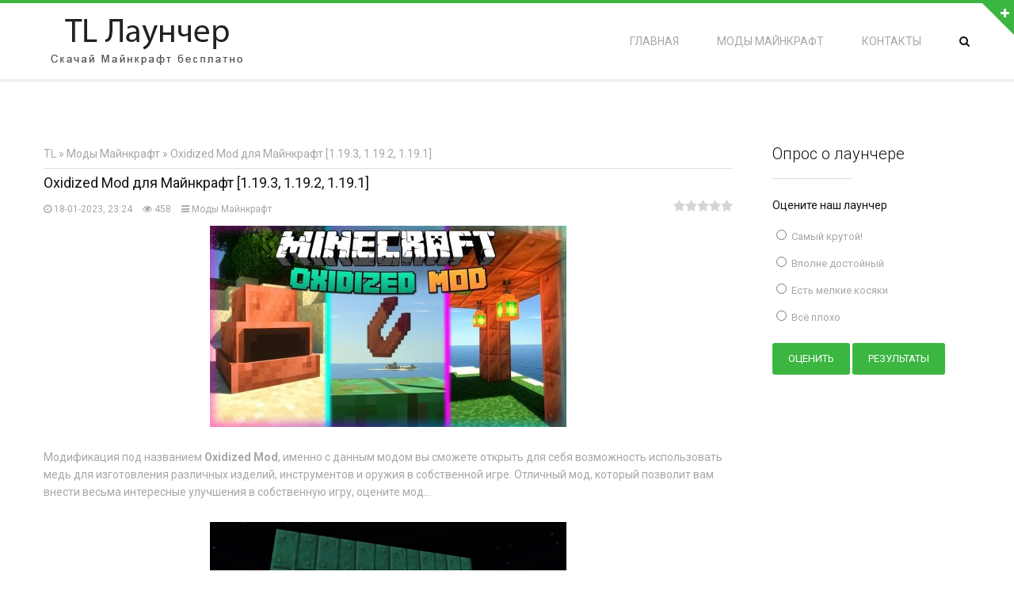

--- FILE ---
content_type: text/html; charset=utf-8
request_url: https://tl-launcher.ru/mods/382-oxidized-mod.html
body_size: 8215
content:
<!doctype html>
<html>
<head>
	<meta charset="utf-8">
<title>Oxidized Mod для Майнкрафт 1.19.3, 1.19.2, 1.19.1 &raquo; TL Лаунчер Майнкрафт скачать - Официальный сайт</title>
<meta name="description" content="Модификация под названием Oxidized Mod, именно с данным модом вы сможете открыть для себя возможность использовать медь для изготовления различных изделий, инструментов и оружия в собственной игре. Отличный мод, который позволит вам внести весьма интересные улучшения в собственную игру, оцените">
<meta name="keywords" content="Minecraft, который, переместите, архива, Файлы, ModLoader, Fabric, Установите, Установка, оцените, собственную, улучшения, интересные, весьма, внести, позволит, Модификация, названием, собственной, оружия">
<meta property="og:site_name" content="TL Лаунчер Майнкрафт скачать - Официальный сайт">
<meta property="og:type" content="article">
<meta property="og:title" content="Oxidized Mod для Майнкрафт 1.19.3, 1.19.2, 1.19.1">
<meta property="og:url" content="https://tl-launcher.ru/mods/382-oxidized-mod.html">
<meta property="og:image" content="https://tl-launcher.ru/uploads/posts/2023-01/1674073348_oxidized-mod.jpg">
<meta property="og:description" content="Модификация под названием Oxidized Mod, именно с данным модом вы сможете открыть для себя возможность использовать медь для изготовления различных изделий, инструментов и оружия в собственной игре. Отличный мод, который позволит вам внести весьма интересные улучшения в собственную игру, оцените">
<link rel="search" type="application/opensearchdescription+xml" href="https://tl-launcher.ru/index.php?do=opensearch" title="TL Лаунчер Майнкрафт скачать - Официальный сайт">
<link rel="canonical" href="https://tl-launcher.ru/mods/382-oxidized-mod.html"><link rel="alternate" type="application/rss+xml" title="TL Лаунчер Майнкрафт скачать - Официальный сайт" href="https://tl-launcher.ru/rss.xml">
<link href="/engine/classes/min/index.php?f=engine/editor/jscripts/froala/fonts/font-awesome.css,engine/editor/jscripts/froala/css/editor.css,engine/editor/css/default.css&amp;v=27" rel="stylesheet" type="text/css">
<script src="/engine/classes/min/index.php?g=general&amp;v=27"></script>
<script src="/engine/classes/min/index.php?f=engine/classes/js/jqueryui.js,engine/classes/js/dle_js.js,engine/classes/highslide/highslide.js,engine/classes/masha/masha.js,engine/skins/codemirror/js/code.js,engine/editor/jscripts/froala/editor.js,engine/editor/jscripts/froala/languages/ru.js&amp;v=27" defer></script>
	<meta name="viewport" content="width=device-width, initial-scale=1, maximum-scale=1">
	<link href='https://fonts.googleapis.com/css?family=Roboto:500,400italic,700italic,300,700,500italic,300italic,400&subset=latin,cyrillic' rel='stylesheet' type='text/css'>
	<link type="text/css" rel="StyleSheet" href="/templates/tllauncher/css/style.css" />
	<link rel="stylesheet" href="/templates/tllauncher/css/font-awesome.min.css">
	<link rel="stylesheet" href="/templates/tllauncher/css/engine.css">
	<link rel="stylesheet" href="/templates/tllauncher/css/animate.css">
	<link rel="stylesheet" href="/templates/tllauncher/css/pe-icon-7-stroke.css">
	
	<link rel="apple-touch-icon" sizes="180x180" href="/apple-touch-icon.png">
	<link rel="icon" type="image/png" sizes="32x32" href="/favicon-32x32.png">
	<link rel="icon" type="image/png" sizes="16x16" href="/favicon-16x16.png">
	<link rel="manifest" href="/site.webmanifest">
	<link rel="mask-icon" href="/safari-pinned-tab.svg" color="#5bbad5">
	<meta name="msapplication-TileColor" content="#00a300">
	<meta name="theme-color" content="#ffffff">

</head>
<body id="body">
	<script>
<!--
var dle_root       = '/';
var dle_admin      = '';
var dle_login_hash = 'a14f8cf74ab2d43390c0d196a2ac12daba11b313';
var dle_group      = 5;
var dle_skin       = 'tllauncher';
var dle_wysiwyg    = '1';
var quick_wysiwyg  = '1';
var dle_min_search = '4';
var dle_act_lang   = ["Да", "Нет", "Ввод", "Отмена", "Сохранить", "Удалить", "Загрузка. Пожалуйста, подождите..."];
var menu_short     = 'Быстрое редактирование';
var menu_full      = 'Полное редактирование';
var menu_profile   = 'Просмотр профиля';
var menu_send      = 'Отправить сообщение';
var menu_uedit     = 'Админцентр';
var dle_info       = 'Информация';
var dle_confirm    = 'Подтверждение';
var dle_prompt     = 'Ввод информации';
var dle_req_field  = 'Заполните все необходимые поля';
var dle_del_agree  = 'Вы действительно хотите удалить? Данное действие невозможно будет отменить';
var dle_spam_agree = 'Вы действительно хотите отметить пользователя как спамера? Это приведёт к удалению всех его комментариев';
var dle_c_title    = 'Отправка жалобы';
var dle_complaint  = 'Укажите текст Вашей жалобы для администрации:';
var dle_mail       = 'Ваш e-mail:';
var dle_big_text   = 'Выделен слишком большой участок текста.';
var dle_orfo_title = 'Укажите комментарий для администрации к найденной ошибке на странице:';
var dle_p_send     = 'Отправить';
var dle_p_send_ok  = 'Уведомление успешно отправлено';
var dle_save_ok    = 'Изменения успешно сохранены. Обновить страницу?';
var dle_reply_title= 'Ответ на комментарий';
var dle_tree_comm  = '0';
var dle_del_news   = 'Удалить статью';
var dle_sub_agree  = 'Вы действительно хотите подписаться на комментарии к данной публикации?';
var dle_captcha_type  = '0';
var allow_dle_delete_news   = false;
var dle_search_delay   = false;
var dle_search_value   = '';
jQuery(function($){
	
      $('#comments').froalaEditor({
        dle_root: dle_root,
        dle_upload_area : "comments",
        dle_upload_user : "",
        dle_upload_news : "0",
        width: '100%',
        height: '220',
        language: 'ru',

		htmlAllowedTags: ['div', 'span', 'p', 'br', 'strong', 'em', 'ul', 'li', 'ol', 'b', 'u', 'i', 's', 'a', 'img'],
		htmlAllowedAttrs: ['class', 'href', 'alt', 'src', 'style', 'target'],
		pastePlain: true,
        imagePaste: false,
        listAdvancedTypes: false,
        imageUpload: false,
		videoInsertButtons: ['videoBack', '|', 'videoByURL'],
		
        toolbarButtonsXS: ['bold', 'italic', 'underline', 'strikeThrough', '|', 'align', 'formatOL', 'formatUL', '|',  'emoticons', '|', 'dlehide', 'dlequote', 'dlespoiler'],

        toolbarButtonsSM: ['bold', 'italic', 'underline', 'strikeThrough', '|', 'align', 'formatOL', 'formatUL', '|',  'emoticons', '|', 'dlehide', 'dlequote', 'dlespoiler'],

        toolbarButtonsMD: ['bold', 'italic', 'underline', 'strikeThrough', '|', 'align', 'formatOL', 'formatUL', '|',  'emoticons', '|', 'dlehide', 'dlequote', 'dlespoiler'],

        toolbarButtons: ['bold', 'italic', 'underline', 'strikeThrough', '|', 'align', 'formatOL', 'formatUL', '|',  'emoticons', '|', 'dlehide', 'dlequote', 'dlespoiler']

      }).on('froalaEditor.image.inserted froalaEditor.image.replaced', function (e, editor, $img, response) {

			if( response ) {
			
			    response = JSON.parse(response);
			  
			    $img.removeAttr("data-returnbox").removeAttr("data-success").removeAttr("data-xfvalue").removeAttr("data-flink");

				if(response.flink) {
				  if($img.parent().hasClass("highslide")) {
		
					$img.parent().attr('href', response.flink);
		
				  } else {
		
					$img.wrap( '<a href="'+response.flink+'" class="highslide"></a>' );
					
				  }
				}
			  
			}
			
		});

$('#dle-comments-form').submit(function() {
	doAddComments();
	return false;
});
FastSearch();

hs.graphicsDir = '/engine/classes/highslide/graphics/';
hs.wrapperClassName = 'rounded-white';
hs.outlineType = 'rounded-white';
hs.numberOfImagesToPreload = 0;
hs.captionEval = 'this.thumb.alt';
hs.showCredits = false;
hs.align = 'center';
hs.transitions = ['expand', 'crossfade'];

hs.lang = { loadingText : 'Загрузка...', playTitle : 'Просмотр слайдшоу (пробел)', pauseTitle:'Пауза', previousTitle : 'Предыдущее изображение', nextTitle :'Следующее изображение',moveTitle :'Переместить', closeTitle :'Закрыть (Esc)',fullExpandTitle:'Развернуть до полного размера',restoreTitle:'Кликните для закрытия картинки, нажмите и удерживайте для перемещения',focusTitle:'Сфокусировать',loadingTitle:'Нажмите для отмены'
};
hs.slideshowGroup='fullnews'; hs.addSlideshow({slideshowGroup: 'fullnews', interval: 4000, repeat: false, useControls: true, fixedControls: 'fit', overlayOptions: { opacity: .75, position: 'bottom center', hideOnMouseOut: true } });

});
//-->
</script>
	<script src="/templates/tllauncher/js/plugins.js"></script>
	<script src="/templates/tllauncher/js/scripts.js"></script>
	<div id="loader"></div>
	<div id="wrapper">
		<div id="top">
			<div class="cnt">
				<div class="clr">
					<div class="col3 top-col">
						

<h4>Авторизация на сайте</h4>
<form method="post">
<ul>
	<li><input type="text" name="login_name" id="login_name" class="f_input" placeholder="Логин"/ /></li>
	<li><input type="password" name="login_password" class="f_input" id="login_password" placeholder="Пароль"/></li>
	<li class="login-check clearfix">
	    <input type="checkbox" name="login_not_save" id="login_not_save" value="1"/>
		<label for="login_not_save">&nbsp;Чужой компьютер</label>
		<div style="float:right"><a href="https://tl-launcher.ru/index.php?do=lostpassword" id="top">Забыли пароль?</a></div>
	</li>
</ul>
<input onclick="submit();" type="submit" class="login" value="Войти">
<a href="https://tl-launcher.ru/index.php?do=register" style="float:right" class="login">Регистрация</a>

<label class="lfield lfchek"><div class="sociallogin">
	
	
	
	
	
	
</div></label>
<input name="login" type="hidden" id="login" value="submit" />
</form>

					</div>
				</div>
			</div>
		</div>
		<div id="top-line"></div>
		<header id="header">
			<div class="cnt">
				<a id="logo" href="/" title="Скачать TL Лаунчер"><img src="/templates/tllauncher/images/logo.png" alt="TL Лаунчер" />
				</a> 
				<div class="nav-icon search-icon">
					<i class="fa fa-search" title="Поиск по сайту"></i>
				</div>
				<div class="nav-icon menu-icon">
					<i class="fa fa-bars" title="Открыть меню"></i>
				</div>
				<nav id="nav">
					<div id="uNMenuDiv1" class="uMenuV">
						<ul class="uMenuRoot">
							<li><a href="/" title="Официальный сайт TL"><span>Главная</span></a></li>
							<li><a href="/mods/" title="Моды Майнкрафт"><span>Моды Майнкрафт</span></a></li>
							<!-- <li><a href="/"><span>VK Паблик</span></a></li> -->
							<li><a rel="nofollow" href="/index.php?do=feedback" title="Контакты администрации"><span>Контакты</span></a></li>
						</ul>
					</div>
				</nav>
			</div>
			<div class="top-open">
				<i class="fa fa-plus"></i>
			</div>
		</header>
		<div id="gray-line"></div>
		<form id="search-form" action="" name="searchform" method="post">
		    <input type="hidden" name="do" value="search" />
			<input type="hidden" name="subaction" value="search" />
			<input type="text" class="search_keyword" id="story" name="story" placeholder="Поиск: ключевая фраза + Enter">
		</form>
         <!-- Подключаем контент на главной -->
		
		 
		<div id="middle">
			<div class="cnt">
				<div class="clr">
					<div id="content">
						<div class="speedbar"><span id="dle-speedbar" itemscope itemtype="https://schema.org/BreadcrumbList"><span itemprop="itemListElement" itemscope itemtype="https://schema.org/ListItem"><meta itemprop="position" content="1"><a href="https://tl-launcher.ru/" itemprop="item"><span itemprop="name">TL</span></a></span> &raquo; <span itemprop="itemListElement" itemscope itemtype="https://schema.org/ListItem"><meta itemprop="position" content="2"><a href="https://tl-launcher.ru/mods/" itemprop="item"><span itemprop="name">Моды Майнкрафт</span></a></span> &raquo; Oxidized Mod для Майнкрафт [1.19.3, 1.19.2, 1.19.1]</span></div><hr>
						<div id='dle-content'><div class="eBlock">
	<h1 class="eTitle">Oxidized Mod для Майнкрафт [1.19.3, 1.19.2, 1.19.1]</h1>
	<span class="e-info">
		<span class="ed-title"><i class="fa fa-clock-o"></i></span> <span class="ed-value">18-01-2023, 23:24</span>
		<span class="ed-title"><i class="fa fa-eye"></i></span> <span class="ed-value">458</span>
		<span class="ed-title"><i class="fa fa-navicon"></i></span> <span class="ed-value"><a href="https://tl-launcher.ru/mods/">Моды Майнкрафт</a></span>
		<div style="float:right">
			<div id='ratig-layer-382'>
	<div class="rating">
		<ul class="unit-rating">
		<li class="current-rating" style="width:0%;">0</li>
		<li><a href="#" title="Плохо" class="r1-unit" onclick="doRate('1', '382'); return false;">1</a></li>
		<li><a href="#" title="Приемлемо" class="r2-unit" onclick="doRate('2', '382'); return false;">2</a></li>
		<li><a href="#" title="Средне" class="r3-unit" onclick="doRate('3', '382'); return false;">3</a></li>
		<li><a href="#" title="Хорошо" class="r4-unit" onclick="doRate('4', '382'); return false;">4</a></li>
		<li><a href="#" title="Отлично" class="r5-unit" onclick="doRate('5', '382'); return false;">5</a></li>
		</ul>
	</div>
</div>
			
			
		</div>
	</span>
	<div class="fullstory"><a class="highslide" href="https://tl-launcher.ru/uploads/posts/2023-01/1674073348_oxidized-mod.jpg" target="_blank"><img src="/uploads/posts/2023-01/medium/1674073348_oxidized-mod.jpg" alt="" class="fr-dib"></a><br>Модификация под названием <b>Oxidized Mod</b>, именно с данным модом вы сможете открыть для себя возможность использовать медь для изготовления различных изделий, инструментов и оружия в собственной игре. Отличный мод, который позволит вам внести весьма интересные улучшения в собственную игру, оцените мод...<br><br><a class="highslide" href="https://tl-launcher.ru/uploads/posts/2023-01/1674073349_screenshot_1.png" target="_blank"><img src="/uploads/posts/2023-01/medium/1674073349_screenshot_1.png" alt="" class="fr-dib"></a><br><a class="highslide" href="https://tl-launcher.ru/uploads/posts/2023-01/1674073427_screenshot_2.png" target="_blank"><img src="/uploads/posts/2023-01/medium/1674073427_screenshot_2.png" alt="" class="fr-dib"></a><br><a class="highslide" href="https://tl-launcher.ru/uploads/posts/2023-01/1674073339_screenshot_3.png" target="_blank"><img src="/uploads/posts/2023-01/medium/1674073339_screenshot_3.png" alt="" class="fr-dib"></a><br><br><i>Установка:</i><br>Установите <u>Fabric ModLoader</u><br>Файлы из архива переместите в <u>mods</u><br><br>Для Minecraft 1.19.3:<br>п»ї<span class="attachment"><a href="https://tl-launcher.ru/index.php?do=download&id=1138" >oxidized-mod-fabric-1_19_3.jar</a>  [167,6 Kb] (cкачиваний: 208)</span>
<br>Для Minecraft 1.19.2:<br>п»ї<span class="attachment"><a href="https://tl-launcher.ru/index.php?do=download&id=1137" >oxidized-mod-fabric-1_19_2.jar</a>  [162,6 Kb] (cкачиваний: 227)</span>
<br>Для Minecraft 1.19.1:<br>п»ї<span class="attachment"><a href="https://tl-launcher.ru/index.php?do=download&id=1139" >oxidized-mod-forge-1_19_1.jar</a>  [122,23 Kb] (cкачиваний: 194)</span>
</div>
	<div class="eDetails">
		<div style="float:right"></div>
	</div>
</div>

<h3>Похожие новости</h3>
<li class="relnews"><a href="https://tl-launcher.ru/mods/374-extended-drawers.html">Extended Drawers для Майнкрафт [1.19.3, 1.19.2, 1.19.1]</a></li><li class="relnews"><a href="https://tl-launcher.ru/mods/315-totally-enough-pain.html">Totally Enough Pain для Майнкрафт [1.19.3, 1.19.2, 1.19]</a></li><li class="relnews"><a href="https://tl-launcher.ru/mods/226-more-berries.html">More Berries для Майнкрафт [1.19.2, 1.18.2, 1.17.1]</a></li><li class="relnews"><a href="https://tl-launcher.ru/mods/199-sound-track.html">Sound-Track для Майнкрафт [1.19.2, 1.18.2, 1.17.1]</a></li><li class="relnews"><a href="https://tl-launcher.ru/mods/40-wilder-wild-dlja-majnkraft.html">Wilder Wild для Майнкрафт [1.19.2, 1.19]</a></li><br style="clear:both;">



<div id="dle-ajax-comments"></div>
<!--dlenavigationcomments-->
<form  method="post" name="dle-comments-form" id="dle-comments-form" ><div style="margin-top:30px;">
		<h3>Добавить комментарий</h3>
		<table class="tableform">
			
			<tr>
				<td><input type="text" name="name" id="name" placeholder="Ваше имя" /></td>
			</tr>
			<tr>
				<td><input type="text" name="mail" id="mail" placeholder="Ваш E-Mail"/></td>
			</tr>
			
			<tr>
				<td class="editorcomm"><script>
	var text_upload = "Загрузка файлов и изображений на сервер";
</script>
<div class="wseditor"><textarea id="comments" name="comments" rows="10" cols="50" class="ajaxwysiwygeditor"></textarea></div></td>
			</tr>
			
			
			<tr>
				<td>
					<div><a onclick="reload(); return false;" title="Кликните на изображение чтобы обновить код, если он неразборчив" href="#"><span id="dle-captcha"><img src="/engine/modules/antibot/antibot.php" alt="Кликните на изображение чтобы обновить код, если он неразборчив" width="160" height="80"></span></a></div>
					<div><input type="text" name="sec_code" id="sec_code" style="width:154px" placeholder="Код с картинки" /></div>
				</td>
			</tr>
			
			
		</table><br>
	    <input type="submit" name="submit" value="Добавить">
</div>
		<input type="hidden" name="subaction" value="addcomment">
		<input type="hidden" name="post_id" id="post_id" value="382"><input type="hidden" name="user_hash" value="a14f8cf74ab2d43390c0d196a2ac12daba11b313"></form></div>
					</div>
					<aside id="sidebar"> <!-- Правая/Левая колонка -->
					
						
						<div class="block">
							<h4>Опрос о лаунчере</h4>
							<div class="oh">
								<script>
<!--
function doVote( event ){

	
	var vote_check = $('#dle-vote input:radio[name=vote_check]:checked').val();
	
	if (typeof vote_check == "undefined" &&  event == "vote") {
		return false;
	}
	
	ShowLoading('');

	$.get(dle_root + "engine/ajax/controller.php?mod=vote", { vote_id: "1", vote_action: event, vote_check: vote_check, vote_skin: dle_skin, user_hash: dle_login_hash }, function(data){

		HideLoading('');

		$("#vote-layer").fadeOut(500, function() {
			$(this).html(data);
			$(this).fadeIn(500);
		});

	});
}
//-->
</script><div id='vote-layer'><div class="pollBlock" id="votes" style="font-family:Tahoma,Arial;">
<div class="pollQue" style="font-size:8pt;padding-top:2px;text-align:left;"><b>Оцените наш лаунчер</b></div>
<div class="pollAns" style="font-size:8pt;text-align:left;">
<form method="post" name="vote" action=''>
<div id="dle-vote"><div class="vote"><input id="vote_check0" name="vote_check" type="radio" value="0" /><label for="vote_check0"> Самый крутой!</label></div><div class="vote"><input id="vote_check1" name="vote_check" type="radio" value="1" /><label for="vote_check1"> Вполне достойный</label></div><div class="vote"><input id="vote_check2" name="vote_check" type="radio" value="2" /><label for="vote_check2"> Есть мелкие косяки</label></div><div class="vote"><input id="vote_check3" name="vote_check" type="radio" value="3" /><label for="vote_check3"> Всё плохо</label></div></div>


<div align="center" class="pollButton">
    <input type="hidden" name="vote_action" value="vote" />
	<input type="hidden" name="vote_id" id="vote_id" value="1" />
    <input class="pollBut" type="submit" onclick="doVote('vote'); return false;" value="Оценить" />
	<input class="pollBut" type="button" onclick="doVote('results'); return false;" value="Результаты" />
</div>
</form>

</div>

</div></div>
							</div>
						</div>
					</aside>
				</div>
			</div>
		</div>
		
		<footer class="border"> <!-- Подвал -->
		    
			<div class="cnt clr bottom">
				<div class="col4" data-animated="fadeIn">
					<img src="/templates/tllauncher/images/logo.png" alt="TL Лаунчер" />
					<div class="copy">
						Copyright &copy; 2013-2022 TL-Launcher.ru | Все права защищены. Копирование материала строго запрещено.
					</div>

				</div>

				<div class="col4" data-animated="fadeIn">
					<h5>Контактная информация</h5>
					<div class="bottom-contacts">
						<i class="fa fa-skype"></i> tllauncherskype<br>
						<i class="fa fa-envelope-o"></i> <a href="mailto:support@tl-launcher.ru">support@tl-launcher.ru</a><br>
						<i><script type="text/javascript">
document.write("<a href='//www.liveinternet.ru/click' "+
"target=_blank rel='external nofollow'><img src='//counter.yadro.ru/hit?t45.6;r"+
escape(document.referrer)+((typeof(screen)=="undefined")?"":
";s"+screen.width+"*"+screen.height+"*"+(screen.colorDepth?
screen.colorDepth:screen.pixelDepth))+";u"+escape(document.URL)+
";h"+escape(document.title.substring(0,150))+";"+Math.random()+
"' alt='' title='LiveInternet' "+
"border='0' width='31' height='31'><\/a>")
</script></i>
					</div>
				</div>

			</div>
		</footer>
	</div>
</body>
</html>
<!-- DataLife Engine Copyright SoftNews Media Group (http://dle-news.ru) -->


--- FILE ---
content_type: text/css
request_url: https://tl-launcher.ru/templates/tllauncher/css/style.css
body_size: 6194
content:
@import "color.css" all;

html, body {
 margin: 0;
 padding: 0;
 min-height: 100%;
}
textarea, input {
 outline: none;
 resize: none;
 box-sizing: border-box;
}
img, a img {
 border: none;
 outline: none;
}
a {
 text-decoration: none;
 color: #a7a7a7;
}
body {
 font-size: 14px;
 line-height: 22px;
 color: #a7a7a7;
 background: #fff;
 font-weight: 400;
 font-family: 'Roboto';
}
h1, h2, h3, h4, h5, h6 {
 margin: 0 0 22px;
 padding: 0;
 font-weight: 400;
 line-height: 22px;
 color: #121212;
}

h7 {
 margin: 0 0 22px;
 padding: 0;
 font-weight: 400;
 line-height: 40px;
 color: #121212;
 font-size: 28px;
}

h1 {font-size: 24px;}
h2 {font-size: 20px;}
h3 {font-size: 18px;}
h4 {font-size: 16px;}
h5 {font-size: 15px;}
h6 {font-size: 14px;}

hr {
 height: 1px;
 border: none;
 background: #dcdcdc;
}

aside ul, aside ol, aside li {
 margin: 0;
 padding: 0;
 list-style: none;
 list-style-type: none;
}

textarea {
 overflow: auto;
 border: 1px solid #dcdcdc;
 border-radius: 3px;
 background: #fafafa;
 color: #121212;
 line-height: 22px;
 min-height: 40px;
 padding: 7px 20px;
 font-size: 14px;
 font-family: 'Roboto';
 box-sizing: border-box;
 transition: all .3s ease;
}

input[type="text"],
input[type="password"],
input[type="email"],
input[type="tel"],
input[type="url"] {
 border: 1px solid #dcdcdc;
 border-radius: 3px;
 background: #fafafa;
 color: #121212;
 line-height: 22px;
 height: 40px;
 padding: 7px 20px;
 font-size: 14px;
 font-family: 'Roboto';
 box-sizing: border-box;
 transition: all .3s ease;
}

input[type="button"],
input[type="submit"],
input[type="reset"],
button,
select {
 border: none;
 border-radius: 3px;
 color: #fff;
 line-height: 22px;
 height: 40px;
 padding: 7px 20px;
 font-size: 14px;
 font-family: 'Roboto';
 cursor: pointer;
 transition: all .3s ease;
 box-sizing: border-box;
}
input[type="button"]:hover,
input[type="submit"]:hover,
input[type="reset"]:hover {
 background: #121212;
}
p {
 margin: 0;
 padding: 0;
}

.oh {
 overflow: hidden;
}
.cnt {
 width: 1170px;
 margin: 0 auto;
}
.clr:after {
 content: '';
 display: block;
 clear: both;
}

.col2 {width: 48.717948716%;}
.col3 {width: 31.623931622%;}
.col4 {width: 23.076923075%;}

.col2, .col3, .col4 {
 margin-bottom: 30px;
 margin-right: 2.564102563%;
 float: left;
}
.col2:nth-child(2n), .col3:nth-child(3n), .col4:nth-child(4n) {
 margin-right: 0 !important;
}

.col2:nth-child(2n+1), .col3:nth-child(3n+1), .col4:nth-child(4n+1) {
 clear: left;
}
.col2 *, .col3 *, .col4 * {
 max-width: 100%;
}

#wrapper {
 min-height: 100%;
 box-shadow: 0 0 50px rgba(0, 0, 0, 0.3);
 margin: 0 auto;
 overflow: hidden;
}

#loader {
 position: fixed; 
 width: 100%;
 height: 100%;
 z-index: 9991;
}

#top-line {
 height: 4px;
}
#top { 
 color: rgba(255, 255, 255, 0.6);
 overflow: hidden;
 transition: all 0.5s ease;
}


.top-opened {
 padding-top: 50px !important;
 padding-bottom: 20px !important;
}


.top-col > h4 {
 color: #fff;
 text-transform: uppercase;
}
.top-photo {
 display: block;
 float: left;
 width: 80px;
 height: 80px;
 margin-right: 10px;
 margin-bottom: 10px;
 background-position: center;
 background-size: cover;
 transition: all .3s ease;
}
.top-photo:hover {
 box-shadow: inset 0 0 50px rgba(0, 0, 0, 0.5);
}
.top-col ul, .top-col li {
 padding: 0;
 margin: 0;
}
.top-col li {
 list-style-type: none;
 margin-bottom: 10px;
}
#header {
 position: relative;
 height: 96px;
 z-index: 90;
}
#logo {
 display: block;
 height: 96px;
 line-height: 96px;
 float: left;
 
}
.top-open {
 position: absolute;
 top: 0;
 right: 0;
 border-left: 40px solid transparent;
 width: 0;
 height: 0;
}
.top-open .fa {
 display: block;
 width: 15px;
 height: 15px;
 color: #000;
 margin-left: -17px;
 margin-top: -34px;
 cursor: pointer;
 color: #fff;
}




.nav-icon {
 float: right;
 color: #121212;
 padding-top: 37px;
 padding-bottom: 37px;
}
.nav-icon .fa {
 cursor: pointer;
 width: 14px;
 transition: color .3s ease;
}
.menu-icon {
 margin-right: 15px;
}
#search-form {
 height: 50px;
 background: #f2f2f2;
 box-shadow: inset 0 0 5px rgba(0, 0, 0, 0.1);
 width: 100%;
 height: 0;
 overflow: hidden;
 transition: height .3s ease
}
#search-form.search-form-show {
 height: 50px;
}
input.search_keyword {
 width: 100%;
 margin: 0;
 padding: 0;
 height: 50px;
 border-radius: 0;
 text-align: center;
 font-size: 18px;
 color: #121212 !important;
 font-weight: 300;
 border: none !important;
 background: none;
}
input.search_keyword::-webkit-input-placeholder {color: #121212;}
input.search_keyword::-moz-placeholder {color: #121212;}
input.search_keyword:-ms-input-placeholder {color: #121212;}

#slider-wrapper, .slider, .slide {
 width: 100%;
 height: 500px;
 overflow: hidden;
 position: relative;
}
.slide {
 background-size: cover;
}
.slider-button {
 position: absolute;
 width: 60px;
 height: 60px;
 line-height: 60px;
 font-size: 30px;
 color: #fff;
 box-shadow: inset 0 0 0 2px #fff;
 text-align: center;
 cursor: pointer;
 top: 50%;
 margin-top: -30px;
 z-index: 10;
 opacity: 0;
 transition: all .3s ease;
}
.slider-button-prev {
 left: -60px;
}
.slider-button-next {
 right: -60px;
}
#slider-wrapper:hover .slider-button-prev {
 left: 50px;
 opacity: 1;
}
#slider-wrapper:hover .slider-button-next {
 right: 50px;
 opacity: 1;
}
.slide-text {
 margin-left: 500px;
 margin-top: 100px;
 color: #fff;
 padding: 10px;
 background: rgba(29, 29, 29, 0.5);
}

.button-div1 {
  margin-left: 200px;	
}

a.buttondownload1 {
  font-weight: 700;
  color: white;
  text-decoration: none;
  padding: .8em 1em calc(.8em + 3px);
  line-height: 70px;
  border-radius: 3px;
  background: rgb(64,199,129);
  box-shadow: 0 -3px rgb(53,167,110) inset;
  transition: 0.2s;
} 
a.buttondownload1:hover { background: rgb(53, 167, 110); }
a.buttondownload1:active {
  background: rgb(33,147,90);
  box-shadow: 0 3px rgb(33,147,90) inset;
}


.slide-text > h2 {
    font-size: 35px;
    line-height: 35px;
    font-weight: 300;
    color: #fff;
}
.slide-text > h1 {
    font-size: 30px;
    line-height: 35px;
    font-weight: 300;
    color: #fff;
}
.slide-text > p {
    line-height: 30px;
    font-size: 14pt;
    font-weight: 300;
}
.section {
 padding-top: 80px;
 padding-bottom: 80px;
}
.title {
 margin-bottom: 50px;
}
.title h2 {
 font-weight: 300;
 font-size: 30px;
 margin-bottom: 20px;
}
.title h2:after {
 content: '';
 display: block;
 width: 100px;
 height: 1px;
 background: #dcdcdc;
 margin-top: 30px;
}
.title p {
 font-size: 15px;
 font-weight: 300;
}
.title.center {
 text-align: center;
}
.title.center h2:after {
 margin-left: auto;
 margin-right: auto;
}
.title.center p {
 margin-left: auto;
 margin-right: auto;
 max-width: 770px;
}
.icon-block1 {
 text-align: center;
}
.icon-block1 .icon {
 font-size: 48px;
 width: 100px;
 height: 100px;
 line-height: 100px;
 text-align: center;
 position: relative;
 z-index: 2;
 background: #fff;
 border: 1px solid #dcdcdc;
 border-radius: 100px;
 transition: all .3s ease;
}
.icon-block1-cnt {
 margin-top: -51px;
 border: 1px solid #dcdcdc;
 padding: 70px 30px 30px;
 transition: all .3s ease;
}
.icon-block1 h3 {
 font-size: 24px;
 font-weight: 300;
 transition: all .3s ease;
}
.icon-block1 p {
 font-size: 13px;
 margin-bottom: 22px;
 transition: all .3s ease;
}
.button1 {
 display: inline-block;
 border: 1px solid #dcdcdc;
 line-height: 36px;
 padding-left: 20px;
 padding-right: 20px;
 color: #121212;
 transition: all .3s ease;
}
.icon-block1:hover .icon {
 color: #fff;
 border-color: #fff;
 box-shadow: 0 0 0 4px #fff;
}
.icon-block1:hover .icon-block1-cnt * {
 color: #fff;
}
#why {
 padding-bottom: 50px;
}
.login {background: rgba(12, 12, 12, 0.09) !important;}
.login:hover {background: #121212 !important;}
.logged {width:100%;margin-bottom:5px;float:right}
a.login {border: none;
    border-radius: 3px;
    color: #fff;
    line-height: 22px;
    height: 40px;
    padding: 7px 20px;
    font-size: 14px;
    font-family: 'Roboto';
    cursor: pointer;
    transition: all .3s ease;
    box-sizing: border-box;}
.section.gray {
 background: #fafafa;
 border-top: 1px solid #eee;
 border-bottom: 1px solid #eee;
}
#team {
 padding-bottom: 50px;
}
#team .col2 .title {
 margin-bottom: 22px;
}
.list-big, .list-big li {
 margin: 0;
 padding: 0;
 overflow: hidden;
 list-style: none;
}
.list-big li {
 list-style-type: none;
 margin-top: 12px;
 color: #121212;
 font-size: 15px;
 transition: color .3s ease;
}
.list-big li a {
 color: #121212;
 transition: color .3s ease;
}
.list-big li:before {
 content: "\f0a9";
 display: inline-block;
 font-family: FontAwesome;
 margin-right: 15px;
}
.skills, .skills li {
 margin: 0;
 padding: 0;
 list-style: none;
}
.skills li {
 height: 40px;
 line-height: 40px;
 color: #fff;
 margin-top: 20px;
 position: relative;
 padding-left: 20px;
}
.skills li:first-child {
 margin-top: 0;
}
.skill-line-wrap {
 position: absolute;
 height: 40px;
 width: 100%;
 background: #eee;
 display: block;
 top: 0;
 left: 0;
}
.skill-line-wrap > span {
 display: block;
 height: 40px;
 width: 0;
 transition: all 1s ease;
}
.skill-line-wrap > span b {
 display: block;
 float: right;
 margin-right: 20px;
 font-weight: 400;
 font-size: 17px;
}
.skills li h5 {
 color: #fff;
 font-size: 17px;
 position: relative;
 z-index: 2;
 line-height: 40px;
 margin-bottom: 0;
}
.pinf {
 position: relative;
 width: 25%;
 float: left;
 background-position: center;
 background-size: cover;
 overflow: hidden;
}
.pinf:after {
 content: '';
 display: block;
 padding-top: 65%;
}
.pinf > a {
 display: block;
 position: absolute;
 left: 0;
 bottom: -62px;
 width: 100%;
 padding: 20px;
 color: #fff;
 font-size: 15px;
 transition: all .3s ease;
}
.pinf > a .fa {
 margin-right: 10px;
}
.pinf:hover > a {
 bottom: 0;
}
.partner {text-align: center;}
#blog {
 padding-bottom: 50px;
}
.post {
 border: 1px solid #dcdcdc;
 background: #fafafa;
}
.post a {
 transition: all .3s ease;
}
.post-cnt {
 padding: 20px;
 font-size: 13px;
}
.post-cnt .post-title {
 font-size: 16px;
 color: #121212;
}
.post-cnt .post-title a {
 color: #121212;
}
.post-more {
 display: inline-block;
 margin-top: 22px;
 margin-bottom: 22px;
 font-size: 14px;
 color: #121212;
}
.post-date-time {
 float: left;
margin-right: 10px;
}
.buy-now {
 background: #f6f6f6;
 padding-top: 50px;
 padding-bottom: 50px;
 margin-bottom: 80px;
}
.button2 {
 display: inline-block;
 color: #fff;
 line-height: 50px;
 padding-left: 30px;
 padding-right: 30px;
 border-radius: 3px;
}
.buy-now .button2 {
 float: right;
 transition: all .3s ease;
}
.buy-now .button2:hover {
 background: #121212;
}
.buy-now p {
 margin-right: 270px;
}
.buy-now p > span {
 font-weight: 300;
 font-size: 24px;
 color: #121212;
 display: inline-block;
 line-height: 24px;
}
.buy-now p > span > b {
 font-weight: 400;
}
.bottom {
 font-size: 13px;
}
.bottom a {
 text-decoration: underline;
 transition: color .3s ease;
}
.bottom a:hover {
 color: #121212;
}
.copy {
 margin: 22px 0;
}
.soc {
 color: #121212 !important;
 display: inline-block;
 text-align: center;
 width: 40px;
 height: 40px;
 line-height: 40px;
 border-radius: 40px;
 background: #eee;
 font-size: 16px;
 margin-right: 2px;
 transition: all .3s ease !important;
}
.bottom .col4 > h5 {
 margin-top: 17px;
 font-size: 18px;
}
.bottom .eTag {
 font-size: 13px !important;
 display: inline-block;
 padding: 0 15px;
 line-height: 34px;
 text-transform: lowercase;
 margin-right: 2px;
 margin-bottom: 5px;
 text-decoration: none;
 color: #a7a7a7;
 border-radius: 3px;
 transition: all .3s ease;
}
.bottom .eTag:hover {
 color: #fff;
}
.bottom-contacts {
 line-height: 30px;
}
.list-small, .list-small li {
 margin: 0;
 padding: 0;
 overflow: hidden;
 list-style: none;
 transition: all .3s ease;
}
.list-small li:before {
 content: "\f0a9";
 display: inline-block;
 font-family: FontAwesome;
 margin-right: 10px;
}
.list-small li {
 margin: 4px 0;
}
.list-small li:hover {
 color: #121212;
}
#go-top {
 display: block;
 position: fixed;
 z-index: 999;
 bottom: 80px;
 right: 20px;
 width: 40px;
 height: 40px;
 line-height: 40px;
 font-size: 18px;
 color: #fff;
 text-align: center;
 border-radius: 3px;
 cursor: pointer;
 transition: all .3s ease;
}
#go-top:hover {
 background: #121212;
}
#gray-line {
 height: 3px;
 background: #eee;
}
#middle {
 padding-top: 80px;
 padding-bottom: 80px;
}
#content {
 width: 74.358974657%;
}
.photo-list {
 margin: 0;
 padding: 0;
 list-style: none;
 overflow: hidden;
 position: relative;
}
.photo-wrap {
 padding: 0;
 position: relative;
 overflow: hidden;
}
.photo-wrap:after {
 content: '';
 display: block;
 padding-top: 65%;
}
.photo-wrap > div {
 height: 100%;
 width: 100%;
 position: absolute;
 top: 0;
 left: 0;
}

.photo-wrap {
 margin-bottom: 30px;
 margin-right: 2.564102563%;
 float: left;
 width: 48.717948716%;
}
.photo-wrap:nth-child(2n) {
 margin-right: 0 !important;
}

.photo-wrap:nth-child(2n+1) {
 clear: left;
}
.cophoto-wrapl2 * {
 max-width: 100%;
}

.photo {
 position: absolute;
 top: 0;
 left: 0;
 width: 100%;
 height: 100%;
 background-size: cover;
}
.photo > a {
 position: absolute;
 display: block;
 width: 100%;
 bottom: -62px;
 left: 0;
 padding: 20px;
 line-height: 22px;
 color: #fff;
 transition: all .3s ease;
}
.photo > a .fa {
 margin-right: 10px;
}
.photo:hover > a {
 bottom: 0;
}
.pagesBlockuz1 {
 text-align: center;
 display: block;
 font-family: 'arial' !important;
}

.navigation-holder{
    text-align: center;
    clear: both;
    height: 50px;
    margin: 40px 0 40px 0;
}
.navigation{
    color:#000;
    font-size:16px;
    clear:both;
    display: inline-block;
    text-align: center;
    font-family: "PT Sans Bold";
}   
.navigation b{
    padding-top: 0 !important;

}
.navigation span, .navigation a, .navigation b{ 
    height: 40px;
    line-height: 40px;
    padding-top: 2px;
    vertical-align: middle;
    min-width:40px;
    font-size:14px;
    float:left;
}
.navigation a{
    line-height:40px;
    color: #121212;
	margin-right: 5px;
    text-decoration: none;
    -webkit-transition:all 0.1s ease;
    -moz-transition:all 0.1s ease;
    transition: ease 0.1s all;
    border: 1px solid #dcdcdc;
	border-radius: 3px;
    margin-left: 1px;
    background: #f6f6f6;
}
.navigation a:hover{
    text-decoration:none;
	color:#fff;
}
.navigation span {    
    text-decoration:none;
    color:#4563ad;
    border:1px solid #4563ad;
}
.nav_ext{
    background-color: transparent !important;
    color: #202020 !important;    
    border-color:transparent !important;
}
.next,.prev{
    line-height: 40px !important;
}
.next span,.prev span, .navigation span{
	margin-right: 5px;
    color:#909090;
    line-height: 40px !important;
	border-radius: 3px;
	color:#fff;
}
.next a, .prev a{
    text-decoration:none !important;
    font-weight: normal;
    color: #121212;
}
.next a:hover, .prev a:hover{
}
.e-info .ed-value {margin-right:10px;padding-bottom:20px;}
.e-info {margin-bottom:10px; display:block; }
.e-info .ed-title, .e-info .ed-value {font-size:12px;}
#content .post-wrap {
 float: left;
 width: 48.717948716%;
 margin-bottom: 30px;
 margin-right: 2.564102563%;
}
#content .post-wrap:nth-child(2n) {
 margin-right: 0 !important;
}
#content .post-wrap:nth-child(2n+1) {
 clear: left;
}
.post-wrap * {
 max-width: 100%;
}

#sidebar {
 width: 21.367521366%;
}
.block {
 margin-bottom: 50px;
}
.block > h4, .pheading > h2 {
 font-size: 20px;
 font-weight: 300;
}
.block > h4:after, .pheading > h2:after {
 content: '';
 display: block;
 width: 100px;
 height: 1px;
 background: #dcdcdc;
 margin-top: 20px;
}
.block ul, .block li, .block .catsTd {
 margin: 0;
 padding: 0;
 overflow: hidden;
}
.block li, .block .catsTd {
 list-style: none;
 display:block;
 padding: 8px 0;
 transition: all .3s ease;
}
.block li:before, .block .catsTd:before {
 content: "\f0a9";
 display: inline-block;
 font-family: FontAwesome;
 margin-right: 8px;
}
.block li:hover, .block li:hover a, .block .catsTd:hover, .block .catsTd:hover a {
 color: #121212;
}
.block li a, .block .catsTd a {
 transition: all .3s ease;
}
.block .catNumData {display: none;}

.pollQue, .pollQue b {
 font-weight: normal;
 font-size: 14px;
 color: #121212;
 font-family: 'Roboto' !important;
 padding-top: 0 !important;
}
.pollAns {
 padding-top: 10px;
 font-size: 13px !important;
 font-family: 'Roboto' !important;
 line-height: 34px !important;
}
.pollButton {
 margin-top: 15px;
 text-align: left;
}
.pollBut {
 text-transform: uppercase;
 font-size: 13px !important;
}
.pollLnk, .pollTot {display: none;}
.answer input {margin-left: 0;}
.gTable {
 background: none;
 border-spacing: 0;
}
.gTable td {
 padding: 10px 20px;
}
.gTableTop {
 line-height: 40px;
 padding: 10px 20px !important;
 color: #fff;
 text-decoration: none;
 font-size: 16px !important;
 text-transform: uppercase;
 font-weight: 400;
 letter-spacing: 1px;
}
.gTableTop a {
 color: #fff;
 text-decoration: none;
 font-size: 14px;
}
.gTableSubTop {
 padding: 5px 10px;
 font-weight: 400;
 font-size: 13px;
}
.catLink {
 color: #fff !important;
 font-size: 15px !important;
 text-transform: uppercase;
 font-weight: 400;
 letter-spacing: 1px;
}
.funcBlock {
 padding-right: 10px;
}
.forumIcoTd {
 text-align: center;
}
.forumIcoTd,
.forumNameTd,
.forumThreadTd,
.forumPostTd,
.forumLastPostTd {
 padding: 5px 10px; 
}
.forumThreadTd,
.forumPostTd,
.threadPostTd,
.threadViewTd,
.threadAuthTd,
.threadIcoTd,
.threadNametd,
.threadAuthTd,
.threadLastPostTd
{
 vertical-align: middle;
 padding-left: 20px;
}
.forumNameTd {
 line-height: 24px;
}
.forumNameTd a {
 font-size: 16px;
}
.forumNamesBar {
 padding-left: 10px !important;
}
.frmBtns {
 text-align: right;
 padding-right: 10px;
}
.legendTd {
 padding: 0 10px;
}
.threadIcoTd,
.threadIcoTd {
 text-align: center;
 vertical-align: middle;
}
.threadsDetails {
 padding: 5px;
}
.postTdTop {
 text-align: center;
 padding: 5px; 
}
.postTdInfo {
 text-align: center;
}
.posttdMessage {
 vertical-align: top;
 padding: 5px;
}

.threadsDetails,
.postTdTop {
 background: none;
}
.gTable tr {
 background: none;
}
.gDivBottomRight {
 height: 50px;
}
.pagesInfo { 
 padding: 5px 10px;
}
.switchActive {
 padding: 5px 10px;
 border-radius: 0 2px 2px 0;
 color: #fff;
}
.postBottom {
 padding: 0 20px !important;
}
#thread_search_form {
 position: relative;
 padding-bottom: 10px;
 overflow: hidden;
}
#thread_search_button {
 position: absolute;
 top: -1px;
 right: 0;
}
.fNavLink {
 display: inline-block;
 margin-bottom: 30px;
}
#forum_filter {
 text-align: right;
 padding-bottom: 10px;
}
#forum_filter form {
 display: inline-block;
}
#filter_by {
 display: inline-block;
 line-height: 40px;
}
.forumIcoTd,
.forumNameTd,
.forumThreadTd,
.forumPostTd,
.forumLastPostTd,
.forumThreadTd,
.forumPostTd,
.threadPostTd,
.threadViewTd,
.threadAuthTd,
.threadIcoTd,
.threadNametd,
.threadAuthTd,
.threadLastPostTd,
.postTdTop,
.postBottom
{
 border-bottom: 1px solid #dcdcdc;
}

.postTdTop,
.postBottom
{
 border-top: 1px solid #dcdcdc;
}

.gTableSubTop,
.pagesInfo
{
 background: #f6f6f6;
}

.forumContent a:hover,
.gTableSubTop,
.gTableSubTop a
{
 color: #1a1a1a !important;
}

.postTdInfo {border-right: 1px solid #dcdcdc;}
.forumNameTd {color: #a7a7a7;}

.swchItem,
.pgSwch,
#allEntries > div[id^='comEnt']
{
 background: #f6f6f6;
}

.calWdaySu,
.calWdaySe
{
 background: #7a7a7a !important;
}

.swchItem,
.pgSwch,
.eTitle
{
 color: #121212;
}
.calTable td.calMday,
.calMdayA
{
 border: 1px solid #dcdcdc;
}


#allEntries > div[id^='comEnt'] {
 margin-top: 20px;
 margin-bottom: -5px;
 padding: 10px;
}
.commTable {
 padding-top: 50px;
}
.commTable .commFl,
.commTable .securityCode {
 width: 100%;
}
.commTable .securityCode {
 width: auto;
}
.calTable {
 width: 100%;
 line-height: 26px;
 border-spacing: 3px;
}
.calTable td {border-radius: 3px;}

.calWday,
.calWdaySu,
.calWdaySe {
 color: #fff;
}

.calMdayLink, .calMdayLink a {color: #121212; font-weight: 500;}

.calMdayA {
 font-weight: 400;
}


.eTitle {
 font-size: 18px;
 margin-bottom:10px;
}
.eDetails {
 padding: 20px 0;
 font-size: 13px;
 clear: both;
}
.eBlock {
 margin-bottom: 30px;
}

#content img {
 max-width: 100%;
}

#selectPhotosBtn {
 width: auto !important;
 height: auto !important;
 cursor: pointer;
}
.pLeft {
 float: left;
 width: 54.022988504%;
}
.pLeft * {
 max-width: 100%;
}
.pLeft > img.pUrl {
 margin-bottom: 10px !important;
}
a.pZoom {
 text-transform: uppercase;
 color: #121212;
}
a.pZoom .fa {
 margin-right: 5px;
}
.pRight {
 margin-left: 57.471264366%;
}
.pTitle {
 font-weight: 300;
 font-size: 24px;
 color: #121212;
 margin-bottom: 22px;
}
.pDescr {
 margin-bottom: 30px;
}
.pInfo, .pInfo li {
 margin: 0;
 padding: 0;
 list-style: none;
 overflow: hidden;
}
.pInfo li {
 padding-top: 7px;
 padding-bottom: 7px;
 border-bottom: 1px dotted #dcdcdc;
}
.pInfo li b {
 font-weight: 400;
 color: #121212;
 display: inline-block;
 width: 110px;
}
.pInfo li b:after {
 content: ':';
}
.otherPhotos {
 margin-top: 50px;
 position: relative;
}
.photo-slider table {
 width: 100%;
}
.ph-tc {
 width: 100% !important;
 display: block !important;
}
#oldPhotos {
 margin-left: -14px !important;
 margin-right: -14px !important;
}
.animate-wrap a {
 box-sizing: border-box;
 padding-left: 10px;
 padding-right: 10px;
}
#phtOtherThumbs {
 position: relative;
}
.leftSwitcher {
 position: absolute;
 top: -54px;
 right: 24px;
}
.rightSwitcher {
 position: absolute;
 top: -54px;
 right: -4px;
}
.f_input, .f_textarea {width:100%;}
.tableform, .tableform select {width:100%;}
.reset, .reset li {
    list-style: none;
    padding: 0;
    margin: 0;
}
.lcol {
    float: left;
}

 .rcol {
    float: right;
}
.pm select {
    width: 190px;
}
/*---Userinfo---*/
.userinfo {
    padding-left: 125px;
}

.ui-dialog-content .userinfo {
    padding: 10px 0 10px 125px;
}

.userinfo .lcol {
    margin-left: -125px;
    width: 110px;
    padding-right: 15px;
}

.userinfo .lcol .avatar {
    margin-bottom: 10px;
    padding: 4px;
    background-color: #fff;
    border: 1px solid #c0d4de;
}

.userinfo .lcol .avatar img {
    width: 100px;
}

.userinfo .lcol ul {
    font-size: 0.9em;
}

.userinfo .rcol {
    width: 100%;
}

.userinfo .rcol ul {
    list-style: none;
    margin-left: 0;
}

.userinfo .rcol ul li {
    margin-bottom: 0.2em;
}

 .ussep {
    padding-top: 12px;
    background: url("../images/ussep.png") no-repeat;
}

.grey {
    color: #6c838e;
}

.blue {
    color: #388bd4;
}

/*-COMMENTS_VIEW
--------------------------------------*/
.uComment {margin: 10px 0;}
.uComment.cBlock1, .uComment.cBlock2 {border: 0; background: none;}
.uc-avatar {float: left;width: 50px;}
.uc-avatar img {
	vertical-align: middle;
	width: 50px;
	border-radius: 4px;
}
.uc-content {
	margin: 0 0 0 65px;
}
.uc-top {}
.uc-top img {vertical-align: middle;}
.uc-top-right {
	float: right;
	white-space: nowrap;
}
.uc-top-left img, .uc-top-left a, .uc-top-left span {vertical-align: middle;}
a.uc-profile-link {}
.uc-message {margin: 8px 0; padding: 0;}
.uc-answer {}
.uc-answer-link {margin: 5px 0 0;text-align: right;font-size: 8pt;}
.uc-opacity {opacity: .6;filter: alpha(opacity = 60);}
/* MEDIA QUERIES ------------------------- */

/* width > 1200px ------------------------ */

@media (min-width: 1200px) {
 #nav {
 float: right;
 display: block;
 }
 #nav .uMenuRoot, #nav .uMenuRoot > li {
 margin: 0;
 padding: 0;
 position: relative;
 }
 #nav .uMenuRoot > li {
 float: left;
 list-style: none;
 font-size: 14px;
 line-height: 14px; 
 text-transform: uppercase;
 margin-right: 48px;
 }
 #nav .uMenuRoot > li > a {
 display: block; 
 padding-top: 41px;
 padding-bottom: 41px;
 transition: color .3s ease;
 }
 #nav .uMenuRoot > li a:hover, #nav .uMenuRoot > li a.uMenuItemA {
 color: #121212;
 }
 #nav .uMenuRoot > li.uWithSubmenu > a > span .fa {
 margin-left: 7px;
 }
 #nav .uMenuRoot > li ul, #nav .uMenuRoot > li ul li {
 position: relative;
 margin: 0;
 padding: 0;
 list-style: none;
 text-transform: none;
 }
 #nav .uMenuRoot > li ul {
 display: block;
 position: absolute;
 top: 150px;
 left: -99999px;
 opacity: 0;
 width: 230px;
 background: #fafafa;
 transition: top .3s ease, opacity .5s ease;
 }
 #nav .uMenuRoot > li > ul li ul {
 top: 50px !important;
 }
 #nav .uMenuRoot > li:hover > ul {
 left: -24px;
 top: 96px;
 opacity: 1;
 }
 #nav .uMenuRoot > li > ul li:hover > ul {
 left: 230px;
 top: -1px !important;
 opacity: 1;
 }
 #nav .uMenuRoot > li:hover a {
 color: #121212;
 }
 #nav .uMenuRoot > li ul li {
 border-bottom: 1px solid #e0e0e0;
 }
 #nav .uMenuRoot > li ul li > a {
 display: block;
 padding: 14px 24px;
 color: #121212;
 transition: all .3s ease;
 }
 #nav .uMenuRoot > li ul li > a:hover, #nav .uMenuRoot > li ul li:hover > a {
 background: #f6f6f6;
 padding-left: 30px;
 }
 #nav .uMenuRoot > li ul li > a .fa {
 float: right;
 }
 #nav .uWithSubmenu > li ul li ul {
 top: -1px;
 left: 230px;
 border-top: 1px solid #e0e0e0;
 border-left: 1px solid #e0e0e0;
 }
 .menu-icon {
 display: none;
 }
}

/* width < 1200px ------------------------ */
@media (max-width: 750px) {
.slide-text  {margin-top:30px;}
}
@media (max-width: 1199px) {
 .cnt {
 width: 100%;
 padding-left: 70px;
 padding-right: 70px;
 box-sizing: border-box;
 }
 #nav {
 float: none;
 position: absolute;
 top: 96px;
 left: 0;
 width: 100%;
 box-sizing: border-box;
 padding-left: 70px;
 padding-right: 70px;
 display: none;
 }
 #nav .uMenuRoot {
 box-shadow: 0 3px 5px rgba(0, 0, 0, 0.1);
 background: #f2f2f2;
 }
 #nav ul, #nav li {
 margin: 0;
 padding: 0;
 list-style: none;
 overflow: hidden;
 }
 #nav a {
 display: block;
 padding-top: 10px;
 padding-bottom: 10px;
 color: #121212;
 border-bottom: 1px solid #dcdcdc;
 padding-left: 20px;
 padding-right: 20px;
 transition: all .3s ease;
 }
 #nav .uMenuRoot > li > a {
 text-transform: uppercase;
 }
 #nav ul ul a {padding-left: 40px;}
 #nav ul ul ul a {padding-left: 60px;}
 #nav ul ul ul ul a {padding-left: 80px;}
 #nav .fa {
 display: none;
 }
 #nav a:hover {
 background: #fafafa;
 }
 .top-photo {
 width: 60px;
 height: 60px;
 }
 .slide-text > p {
 line-height: 24px;
 }
 .pinf {
 width: 50%;
 }
 #slider-wrapper .slider-button-prev,
 #slider-wrapper .slider-button-next,
 #slider-wrapper:hover .slider-button-prev,
 #slider-wrapper:hover .slider-button-next {
 left: auto;
 top: auto;
 right: 10px;
 bottom: 10px;
 margin-top: 0;
 opacity: 1;
 width: 40px;
 height: 40px;
 line-height: 40px;
 }
 #slider-wrapper .slider-button-prev,
 #slider-wrapper:hover .slider-button-prev {
 right: 60px;
 }
}

/* width < 1024px ------------------------ */

@media (max-width: 1024px) {
 #slider-wrapper, .slider, .slide {
 height: 350px;
 }
 .slide-text {
 margin-left: 0;
 }
 .slide-image {
 display: none;
 }
 .col2 {
 width: 100%;
 margin-right: 0;
 margin-bottom: 50px;
 }
 .title p {
 width: auto;
 max-width: 100%;
 }
 .col4 {
 width: 48.717948716%;
 }
 .col4:nth-child(2n) {
 margin-right: 0;
 }
 .col4:nth-child(2n+1) {
 clear: left;
 }
 #content, #sidebar {
 float: none !important;
 width: 100%;
 }
 #content {
 margin-bottom: 80px;
 }
 .block {
 float: left;
 width: 48.717948716%;
 margin-right: 2.564102563%;
 }
 .block:nth-child(2n) {
 margin-right: 0;
 }
 .block:nth-child(2n+1) {
 clear: left;
 }
}

/* width < 790px ------------------------ */

@media (max-width: 790px) {
 .col3 {
 margin-right: 0;
 width: 100%;
 }
 .buy-now {
 text-align: center;
 }
 .buy-now .button2 {
 float: none;
 margin-bottom: 30px;
 }
 .buy-now p {
 margin-right: 0;
 }
 .photo-wrap {
 float: none;
 margin-right: 0;
 width: 100%;
 }
 .gTableSubTop,
 .forumIcoTd,
 .forumThreadTd,
 .forumPostTd,
 .forumLastPostTd,
 .threadIcoTd,
 .threadAuthTd,
 .threadLastPostTd,
 .threadPostTd,
 .threadViewTd,
 .threadsDetails,
 .forumOnlineBar,
 .legendBlock,
 .userRights,
 .fFastNavTd,
 .fFastSearchTd,
 .forumNamesBar,
 #forum_filter,
 .postTdInfo,
 .postBottom,
 #thread_search_form
 {
 display: none;
 }
 .gDivLeft {
 padding-top: 10px;
 }
 .postTdTop, .postTable, .posttdMessage {
 display: block !important;
 text-align: left;
 width: auto !important;
 }
 .postUser {
 font-size: 16px;
 font-weight: 600;
 }
 .pLeft {
 float: none;
 margin-bottom: 30px;
 width: 100%;
 }
 .pRight {
 margin-left: 0;
 }
}

/* width < 500px ------------------------ */

@media (max-width: 500px) {
 .cnt, #nav {
 padding-left: 20px;
 padding-right: 20px;
 }
 .col2, .col3, .col4, .block, #content .post-wrap {
 float: none;
 }
 .col4, .block, #content .post-wrap {
 margin-right: 0;
 width: 100%;
 }
 #slider-wrapper, .slider, .slide {
 height: 400px;
 }
 .pinf {
 width: 100%;
 }
}
@media (max-width: 360px) {
#logo {width:220px;}
}

--- FILE ---
content_type: text/css
request_url: https://tl-launcher.ru/templates/tllauncher/css/color.css
body_size: 781
content:
#loader{background:#fff url(../images/loader.gif) center no-repeat}
.top-open{border-top:40px solid #3bb641}
.menu-hint > span:after{border-top:5px solid #3bb641}
.border {border-top: 3px solid #3bb641;}
#dropmenudiv, .icon-block1:hover .icon-block1-cnt,.bottom .eTag,.swchItemA,.swchItem:hover, .navigation a:hover, .next span,.prev span, .navigation span, .clouds_xsmall, .clouds_small, .clouds_medium, .clouds_large, .clouds_xlarge , textarea:focus,input[type="text"]:focus,input[type="password"]:focus,input[type="email"]:focus,input[type="tel"]:focus,input[type="url"]:focus
{border:1px solid #3bb641}
.skill-line-wrap > span{background:#3bb641;background:linear-gradient(to right,#3bb641 0%,#4fe613 100%)}
#dropmenudiv a:hover, .relnews a:hover, .eDetails a:hover, .e-info a:hover, .nav-icon .fa:hover,.fullstory a, .icon-block1 .icon,.list-big li:hover,.list-big li a:hover,.post-cnt .post-title a:hover,.post-more:hover,.buy-now p > span > b,.bottom a,.forumContent a, .uc-opacity .fa, .fa-thumbs-o-up, td.weekday, a.day-active-v 
{color:#3bb641}
#loading-layer, input[type="button"],input[type="submit"],input[type="reset"],button,select,#top-line,#top,#slider-wrapper,.pml,.slider-button:hover,.icon-block1:hover .icon,.icon-block1:hover .icon-block1-cnt,.pinf > a,.button2,.soc:hover,.bottom .eTag:hover,#go-top,.photo > a,.swchItemA,.swchItem:hover,.calWday,.gTableTop,.switchActive, .navigation a:hover, .next span,.prev span, .navigation span, .clouds_xsmall:hover, .clouds_small:hover, .clouds_medium:hover, .clouds_large:hover, .clouds_xlarge:hover, th.workday
{background:#3bb641}
@media (min-width: 1200px) {
#nav .uMenuRoot > li ul{border-top:3px solid #3bb641}
}
@media (max-width: 1199px) {
#nav .uMenuRoot{border-top:3px solid #3bb641}
}
#sidebar{float:right}
#content{float:left}
#wrapper{max-width:100%}


--- FILE ---
content_type: application/javascript
request_url: https://tl-launcher.ru/templates/tllauncher/js/scripts.js
body_size: 1363
content:
var _tmpl_isMobile      = false,
    _tmpl_animated      = true;

if (navigator.userAgent.match(/Android/i) ||
    navigator.userAgent.match(/webOS/i) ||
    navigator.userAgent.match(/iPhone/i) ||
    navigator.userAgent.match(/iPad/i)||
    navigator.userAgent.match(/iPod/i) ||
    navigator.userAgent.match(/IEMobile/i) ||
    navigator.userAgent.match(/BlackBerry/i)) {
    _tmpl_isMobile = true;
};

$(function(){	

	window.onload = function () { $("#loader").fadeOut(300); };

	if ( _tmpl_animated == true) {
	    if (_tmpl_isMobile == true) {
	        $('.animated').removeClass('animated');
	    };
	    if (_tmpl_isMobile == false) {
	        $('*[data-animated]').each(function() {
	            if ( !$(this).parent().parent().hasClass('owl-item') ) {
	                $(this).addClass('animated');
	            };
	        });
	    };
	    function animated_contents() {
	        $('.animated:appeared').each(function (i) {
	            var $this    = $(this),
	                animated = $(this).data('animated');

	            setTimeout(function () {
	                $this.addClass(animated);
	            }, 100 * i);

	        });
	    };
	    if (_tmpl_isMobile == false) {
	        animated_contents();
	        $(window).scroll(function () {
	            animated_contents();
	        });
	    };
	};

	var top_height = $('#top').height();
	$('#top').height(0);

	$('.top-open .fa').click(function() {
		$(this).toggleClass('fa-plus').toggleClass('fa-minus');
		if ( !$(this).hasClass('fa-plus') ) {
			$('#top').addClass('top-opened').height(top_height);
		} else {
			$('#top').removeClass('top-opened').height(0);
		};
	});

	$("#nav .uMenuRoot > li.uWithSubmenu > a > span").append('<i class="fa fa-angle-down"></fa>');
    $("#nav .uMenuRoot > li.uWithSubmenu li.uWithSubmenu > a > span").append('<i class="fa fa-angle-right"></fa>');

    $('.search-icon .fa').click(function() {
    	$(this).toggleClass('fa-search').toggleClass('fa-close');
    	$('#search-form').toggleClass('search-form-show');
    });

    $(".slider").aSlider({
        prevBtn: '.slider-button-prev',
        nextBtn: '.slider-button-next',
        fadeSpeed: 200,         // скорость затухания/появления слайда
        autoPlay: true,         // автоперелистывание слайдов (true/false)
        autoPlayDelay: 5000,    // время показа в слайдах в миллисекундах
        slideDelay: 200        
    });

    $(document.body).on('appear', '.skill-line-wrap > span', function(e, $affected) {
		var percent = $(this).data('percent');
		if ( $(this).is(':appeared') && !$(this).hasClass('skill-starting') ) {
			$(this).children('b').append(percent+'%');
			$(this).addClass('skill-starting');			
			$(this).width($(this).parent().width()*percent/100);
		}
	});
	$('.skill-line-wrap > span').appear({force_process: true});

	$('<span id="go-top" class="fa fa-angle-up" title="Вверх!"></span>').appendTo('body');
    $('#go-top').css({
        'opacity'    : '0',
        'visibility' : 'hidden'
    });
    $(window).scroll(function() {
        if ($(this).scrollTop() > 500) {
            $('#go-top').css({
                'opacity'    : '1',
                'visibility' : 'visible'
            });
        } else {
            $('#go-top').css({
                'opacity'    : '0',
                'visibility' : 'hidden'
            });
        }
    });
    $('#go-top').click(function() {
        $('body,html').animate({
            scrollTop: 0
        }, 800);
        return false
    });

    $('.menu-icon').click(function() {
    	$('#nav').toggle();
    });

    $('.photo').parent().removeAttr('id').removeAttr('class').removeAttr('style').parent().removeAttr('id').removeAttr('class').removeAttr('style').addClass('photo-wrap').parent().removeAttr('id').removeAttr('class').removeAttr('style').addClass('photo-list');
    $('.post').parent().addClass('post-wrap').parent().addClass('oh');

});